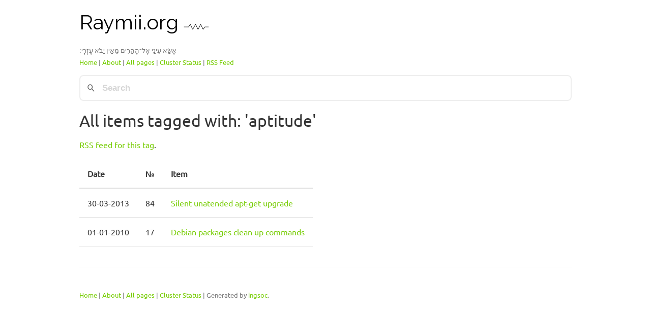

--- FILE ---
content_type: text/html
request_url: https://raymii.org/s/tags/aptitude.html
body_size: 5127
content:

    <!DOCTYPE html>
    <html lang="en">
        <head>
        <title>aptitude - Raymii.org</title>
        <style> *, ::before, ::after {background-repeat: no-repeat;-webkit-box-sizing: border-box;box-sizing: border-box;}::before, ::after {text-decoration: inherit;vertical-align: inherit;}html {cursor: default;font-family: system-ui, -apple-system, Segoe UI, Roboto, Ubuntu, Cantarell, Noto Sans, sans-serif, "Apple Color Emoji", "Segoe UI Emoji", "Segoe UI Symbol", "Noto Color Emoji";line-height: 1.15;-moz-tab-size: 4;-o-tab-size: 4;tab-size: 4;-ms-text-size-adjust: 100%;-webkit-text-size-adjust: 100%;word-break: break-word;}body {background-color: white;margin: 0;}h1 {font-size: 2em;margin: 0.67em 0;}hr {height: 0;overflow: visible;}main {display: block;}nav ol, nav ul {list-style: none;}pre {font-family: Roboto Mono, Menlo, Consolas, Ubuntu Monospace, Noto Mono, Oxygen Mono, Liberation Mono, monospace;font-size: 1em;}a {background-color: transparent;}abbr[title] {text-decoration: underline;-webkit-text-decoration: underline dotted;text-decoration: underline dotted;}b, strong {font-weight: bolder;}code, kbd, samp {font-family: Menlo, Consolas, Roboto Mono, Ubuntu Monospace, Noto Mono, Oxygen Mono, Liberation Mono, monospace;font-size: 1em;}small {font-size: 80%;}::-moz-selection {background-color: #b3d4fc;color: #000;text-shadow: none;}::selection {background-color: #b3d4fc;color: #000;text-shadow: none;}audio, canvas, iframe, img, svg, video {vertical-align: middle;}audio, video {display: inline-block;}audio:not([controls]) {display: none;height: 0;}img {border-style: none;}svg:not([fill]) {fill: currentColor;}svg:not(:root) {overflow: hidden;}table {border-collapse: collapse;}button, input, select, textarea {font-family: inherit;font-size: inherit;line-height: inherit;}button, input, select {margin: 0;}button {overflow: visible;text-transform: none;}button, [type="button"], [type="reset"], [type="submit"] {-webkit-appearance: button;}fieldset {padding: 0.35em 0.75em 0.625em;}input {overflow: visible;}legend {color: inherit;display: table;max-width: 100%;white-space: normal;}progress {display: inline-block;vertical-align: baseline;}select {text-transform: none;}textarea {margin: 0;overflow: auto;resize: vertical;}[type="checkbox"], [type="radio"] {padding: 0;}[type="search"] {-webkit-appearance: textfield;outline-offset: -2px;}::-webkit-inner-spin-button, ::-webkit-outer-spin-button {height: auto;}::-webkit-input-placeholder {color: inherit;opacity: 0.54;}::-webkit-search-decoration {-webkit-appearance: none;}::-webkit-file-upload-button {-webkit-appearance: button;font: inherit;}::-moz-focus-inner {border-style: none;padding: 0;}:-moz-focusring {outline: 1px dotted ButtonText;}details {display: block;}dialog {background-color: white;border: solid;color: black;display: block;height: -moz-fit-content;height: -webkit-fit-content;height: fit-content;left: 0;margin: auto;padding: 1em;position: absolute;right: 0;width: -moz-fit-content;width: -webkit-fit-content;width: fit-content;}dialog:not([open]) {display: none;}summary {display: list-item;}canvas {display: inline-block;}template {display: none;}a, area, button, input, label, select, summary, textarea, [tabindex] {-ms-touch-action: manipulation;touch-action: manipulation;}[hidden] {display: none;}[aria-busy="true"] {cursor: progress;}[aria-controls] {cursor: pointer;}[aria-disabled="true"], [disabled] {cursor: not-allowed;}[aria-hidden="false"][hidden]:not(:focus) {clip: rect(0, 0, 0, 0);display: inherit;position: absolute;}main, header, footer, article, section, aside, details, summary {margin: 0 auto;margin-bottom: 16px;width: 100%;}main {display: block;margin: 0 auto;max-width: 1000px;padding: 0 16px 16px;}footer {border-top: 1px solid rgba(0, 0, 0, 0.12);padding: 16px 0;text-align: left;}footer p {margin-bottom: 0;}hr {border: 0;border-top: 1px solid rgba(0, 0, 0, 0.12);display: block;margin-top: 16px;margin-bottom: 16px;width: 100%;-webkit-box-sizing: content-box;box-sizing: content-box;height: 0;overflow: visible;}img {height: auto;max-width: 100%;vertical-align: baseline;}@media screen and (max-width: 400px) {article, section, aside {clear: both;display: block;max-width: 100%;}img {margin-right: 16px;}}embed, iframe, video {border: 0;}body {color: rgba(0, 0, 0, 0.8);font-family: "Ubuntu", -apple-system, BlinkMacSystemFont, "Segoe UI", Roboto, "Helvetica Neue", Arial, sans-serif, "Apple Color Emoji", "Segoe UI Emoji", "Segoe UI Symbol";font-size: 16px;line-height: 1.5;}p {margin: 0;margin-bottom: 16px;}h1, h2, h3, h4, h5, h6 {color: inherit;font-family: inherit;line-height: 1.2;font-weight: 500;}h1 {font-size: 40px;margin: 20px 0 16px;}h2 {font-size: 32px;margin: 20px 0 16px;}h3 {color: #75cc00;font-size: 28px;margin: 16px 0 4px;}h4 {color: #75cc00;font-size: 24px;margin: 16px 0 4px;}h5 {color: #75cc00;font-size: 20px;margin: 16px 0 4px;}h6 {color: #75cc00;font-size: 16px;margin: 16px 0 4px;}small {color: rgba(0, 0, 0, 0.54);vertical-align: bottom;}pre {background: #f7f7f9;color: rgba(0, 0, 0, 0.8);display: block;font-family: "Roboto Mono", Menlo, Monaco, Consolas, "Courier New", monospace;font-size: 16px;margin: 16px 0;padding: 16px;white-space: pre-wrap;overflow-wrap: break-word;}code {background: #f7f7f9;color: rgba(0, 0, 0, 0.8);font-family: "Roboto Mono", Menlo, Monaco, Consolas, "Courier New", monospace;font-size: 16px;line-height: inherit;margin: 0;vertical-align: baseline;word-break: break-all;word-wrap: break-word;}a {color: #75cc00;text-decoration: none;background-color: transparent;}a:hover, a:focus {color: #0062cc;font-weight: bolder;text-decoration: underline;}dl {margin-bottom: 16px;}dd {margin-left: 40px;}ul, ol {margin-bottom: 8px;padding-left: 40px;vertical-align: baseline;}blockquote {border-left: 2px solid rgba(0, 0, 0, 0.8);font-family: Georgia, Times, "Times New Roman", serif;font-style: italic;margin: 16px 0;padding-left: 16px;}figcaption {font-family: Georgia, Times, "Times New Roman", serif;}u {text-decoration: underline;}s {text-decoration: line-through;}sup {font-size: 14px;vertical-align: super;}sub {font-size: 14px;vertical-align: sub;}mark {background: #ffeb3b;}input[type="text"], input[type="password"], input[type="email"], input[type="url"], input[type="date"], input[type="month"], input[type="time"], input[type="datetime"], input[type="datetime-local"], input[type="week"], input[type="number"], input[type="search"], input[type="tel"], select, textarea {background: #fff;background-clip: padding-box;border: 1px solid rgba(0, 0, 0, 0.12);border-radius: 4px;color: rgba(0, 0, 0, 0.8);display: block;width: 100%;padding: 8px 16px;line-height: 1.5;-webkit-transition: border-color .15s ease-in-out, -webkit-box-shadow .15s ease-in-out;transition: border-color .15s ease-in-out, -webkit-box-shadow .15s ease-in-out;transition: border-color .15s ease-in-out, box-shadow .15s ease-in-out;transition: border-color .15s ease-in-out, box-shadow .15s ease-in-out, -webkit-box-shadow .15s ease-in-out;font-family: -apple-system, BlinkMacSystemFont, "Segoe UI", Roboto, "Helvetica Neue", Arial, sans-serif, "Apple Color Emoji", "Segoe UI Emoji", "Segoe UI Symbol";}input[type="color"] {background: #fff;border: 1px solid rgba(0, 0, 0, 0.12);border-radius: 4px;display: inline-block;vertical-align: middle;}input:not([type]) {-webkit-appearance: none;background: #fff;background-clip: padding-box;border: 1px solid rgba(0, 0, 0, 0.12);border-radius: 4px;color: rgba(0, 0, 0, 0.8);display: block;width: 100%;padding: 8px 16px;line-height: 1.5;-webkit-transition: border-color .15s ease-in-out, -webkit-box-shadow .15s ease-in-out;transition: border-color .15s ease-in-out, -webkit-box-shadow .15s ease-in-out;transition: border-color .15s ease-in-out, box-shadow .15s ease-in-out;transition: border-color .15s ease-in-out, box-shadow .15s ease-in-out, -webkit-box-shadow .15s ease-in-out;text-align: left;}input[type="text"]:focus, input[type="password"]:focus, input[type="email"]:focus, input[type="url"]:focus, input[type="date"]:focus, input[type="month"]:focus, input[type="time"]:focus, input[type="datetime"]:focus, input[type="datetime-local"]:focus, input[type="week"]:focus, input[type="number"]:focus, input[type="search"]:focus, input[type="tel"]:focus, input[type="color"]:focus, select:focus, textarea:focus {background-color: #fff;border-color: #80bdff;outline: 0;-webkit-box-shadow: 0 0 0 0.2rem rgba(0, 123, 255, 0.25);box-shadow: 0 0 0 0.2rem rgba(0, 123, 255, 0.25);}input:not([type]):focus {background-color: #fff;border-color: #80bdff;outline: 0;-webkit-box-shadow: 0 0 0 0.2rem rgba(0, 123, 255, 0.25);box-shadow: 0 0 0 0.2rem rgba(0, 123, 255, 0.25);}input[type="file"]:focus, input[type="radio"]:focus, input[type="checkbox"]:focus {outline: 1px thin rgba(0, 0, 0, 0.12);}input[type="text"][disabled], input[type="password"][disabled], input[type="email"][disabled], input[type="url"][disabled], input[type="date"][disabled], input[type="month"][disabled], input[type="time"][disabled], input[type="datetime"][disabled], input[type="datetime-local"][disabled], input[type="week"][disabled], input[type="number"][disabled], input[type="search"][disabled], input[type="tel"][disabled], input[type="color"][disabled], select[disabled], textarea[disabled] {background-color: rgba(0, 0, 0, 0.12);color: rgba(0, 0, 0, 0.54);cursor: not-allowed;opacity: 1;}input:not([type])[disabled] {background-color: rgba(0, 0, 0, 0.12);color: rgba(0, 0, 0, 0.54);cursor: not-allowed;opacity: 1;}input[readonly], select[readonly], textarea[readonly] {border-color: rgba(0, 0, 0, 0.12);color: rgba(0, 0, 0, 0.54);}input:focus:invalid, textarea:focus:invalid, select:focus:invalid {border-color: #ea1c0d;color: #f44336;}input[type="file"]:focus:invalid:focus, input[type="radio"]:focus:invalid:focus, input[type="checkbox"]:focus:invalid:focus {outline-color: #f44336;}select {border: 1px solid rgba(0, 0, 0, 0.12);vertical-align: sub;}select:not([size]):not([multiple]) {height: -webkit-calc(2.25rem + 2px);height: calc(2.25rem + 2px);}select[multiple] {height: auto;}label {display: inline-block;line-height: 2;}fieldset {border: 0;margin: 0;padding: 8px 0;}legend {border-bottom: 1px solid rgba(0, 0, 0, 0.12);color: rgba(0, 0, 0, 0.8);display: block;margin-bottom: 8px;padding: 8px 0;width: 100%;}textarea {overflow: auto;resize: vertical;}input[type=checkbox], input[type=radio] {-webkit-box-sizing: border-box;box-sizing: border-box;padding: 0;display: inline;}input[type=submit], input[type=reset], input[type=button], button {background-color: #75cc00;border: #75cc00;border-radius: 4px;color: #fff;padding: 8px 16px;display: inline-block;font-weight: 400;text-align: center;white-space: nowrap;vertical-align: middle;-webkit-user-select: none;-moz-user-select: none;-ms-user-select: none;user-select: none;border: 1px solid transparent;font-size: 1rem;line-height: 1.5;-webkit-transition: color .15s ease-in-out, background-color .15s ease-in-out, border-color .15s ease-in-out, -webkit-box-shadow .15s ease-in-out;transition: color .15s ease-in-out, background-color .15s ease-in-out, border-color .15s ease-in-out, -webkit-box-shadow .15s ease-in-out;transition: color .15s ease-in-out, background-color .15s ease-in-out, border-color .15s ease-in-out, box-shadow .15s ease-in-out;transition: color .15s ease-in-out, background-color .15s ease-in-out, border-color .15s ease-in-out, box-shadow .15s ease-in-out, -webkit-box-shadow .15s ease-in-out;}input[type=submit]::-moz-focus-inner, input[type=reset]::-moz-focus-inner, input[type=button]::-moz-focus-inner, button::-moz-focus-inner {padding: 0;}input[type=submit]:hover, input[type=reset]:hover, input[type=button]:hover, button:hover {background-color: #0069d9;border-color: #0062cc;color: #fff;}input[type=submit]:not(:disabled):active, input[type=reset]:not(:disabled):active, input[type=button]:not(:disabled):active, button:not(:disabled):active {background-color: #0062cc;border-color: #005cbf;color: #fff;}input[type=submit]:focus, input[type=reset]:focus, input[type=button]:focus, button:focus {outline: 0;-webkit-box-shadow: 0 0 0 0.2rem rgba(0, 123, 255, 0.5);box-shadow: 0 0 0 0.2rem rgba(0, 123, 255, 0.5);}input[type=submit]:disabled, input[type=reset]:disabled, input[type=button]:disabled, button:disabled {opacity: .65;cursor: not-allowed;background-color: #75cc00;border-color: #75cc00;color: #fff;}table {border-top: 1px solid rgba(0, 0, 0, 0.12);margin-bottom: 16px;}caption {padding: 8px 0;}thead th {border: 0;border-bottom: 2px solid rgba(0, 0, 0, 0.12);text-align: left;}tr {margin-bottom: 8px;}th, td {border-bottom: 1px solid rgba(0, 0, 0, 0.12);padding: 16px;white-space: nowrap;vertical-align: inherit;}tfoot tr {text-align: left;}tfoot td {color: rgba(0, 0, 0, 0.54);font-size: 8px;font-style: italic;padding: 16px 4px;}a.skip-main {left:-999px;position:absolute;top:auto;width:1px;height:1px;overflow:hidden;z-index:-999;}a.skip-main:focus, a.skip-main:active {color: #fff;background-color:#000;left: auto;top: auto;width: 30%;height: auto;overflow:auto;margin: 10px 35%;padding:5px;border-radius: 15px;border:4px solid yellow;text-align:center;font-size:1.2em;z-index:999;}@font-face {font-family: 'Raleway';font-style: normal;font-weight: 600;src: url('/s/inc/css/raleway-v18-latin-600.eot');src: local(''), url('/s/inc/css/raleway-v18-latin-600.eot?#iefix') format('embedded-opentype'), url('/s/inc/css/raleway-v18-latin-600.woff2') format('woff2'), url('/s/inc/css/raleway-v18-latin-600.woff') format('woff'), url('/s/inc/css/raleway-v18-latin-600.ttf') format('truetype'), url('/s/inc/css/raleway-v18-latin-600.svg#Raleway') format('svg');}@font-face {font-family: 'Raleway';font-style: italic;font-weight: 400;src: url('/s/inc/css/raleway-v18-latin-italic.eot');src: local(''), url('/s/inc/css/raleway-v18-latin-italic.eot?#iefix') format('embedded-opentype'), url('/s/inc/css/raleway-v18-latin-italic.woff2') format('woff2'), url('/s/inc/css/raleway-v18-latin-italic.woff') format('woff'), url('/s/inc/css/raleway-v18-latin-italic.ttf') format('truetype'), url('/s/inc/css/raleway-v18-latin-italic.svg#Raleway') format('svg');}@font-face {font-family: 'Roboto Mono';font-style: normal;font-weight: 400;src: url('/s/inc/css/roboto-mono-v12-latin-regular.eot');src: local(''), url('/s/inc/css/roboto-mono-v12-latin-regular.eot?#iefix') format('embedded-opentype'), url('/s/inc/css/roboto-mono-v12-latin-regular.woff2') format('woff2'), url('/s/inc/css/roboto-mono-v12-latin-regular.woff') format('woff'), url('/s/inc/css/roboto-mono-v12-latin-regular.ttf') format('truetype'), url('/s/inc/css/roboto-mono-v12-latin-regular.svg#RobotoMono') format('svg');}@font-face {font-family: 'Roboto Mono';font-style: normal;font-weight: 600;src: url('/s/inc/css/roboto-mono-v12-latin-600.eot');src: local(''), url('/s/inc/css/roboto-mono-v12-latin-600.eot?#iefix') format('embedded-opentype'), url('/s/inc/css/roboto-mono-v12-latin-600.woff2') format('woff2'), url('/s/inc/css/roboto-mono-v12-latin-600.woff') format('woff'), url('/s/inc/css/roboto-mono-v12-latin-600.ttf') format('truetype'), url('/s/inc/css/roboto-mono-v12-latin-600.svg#RobotoMono') format('svg');}@font-face {font-family: 'Ubuntu';font-style: normal;font-weight: 400;src: url('/s/inc/css/ubuntu-v15-latin-regular.eot');src: local(''), url('/s/inc/css/ubuntu-v15-latin-regular.eot?#iefix') format('embedded-opentype'), url('/s/inc/css/ubuntu-v15-latin-regular.woff2') format('woff2'), url('/s/inc/css/ubuntu-v15-latin-regular.woff') format('woff'), url('/s/inc/css/ubuntu-v15-latin-regular.ttf') format('truetype'), url('/s/inc/css/ubuntu-v15-latin-regular.svg#Ubuntu') format('svg');}@font-face {font-family:'Raleway2';font-style:normal;font-weight:normal;src:url('/s/inc/css/raleway.eot');src:local('Raleway2'),local('Raleway2'),url('/s/inc/css/raleway.ttf') }.headheader {font-family:"Raleway2"!important }.headheader a {color:#000;text-decoration:none }.headheader a:hover {color:#000;text-decoration:none!important }#toc ul {list-style: none;margin: 0;padding: 0;}#toc h3 {color:black;}</style>
        <meta http-equiv="Content-Type" content="text/html;charset=utf-8" />
        <meta name="viewport" content="width=device-width, initial-scale=1.0">
        <link type="application/opensearchdescription+xml" rel="search" href="/s/inc/opensearch.xml"/>
        <link rel="alternate" type="application/rss+xml" title="RSS Feed for Raymii.org" href="https://raymii.org/s/feed.xml" />         
    </head>
    <body>
        
        <a id="top-of-page"></a>
        <main>
        <a class="skip-main" href="#main">Skip to main content</a>
            <header>
                <h1 class="headheader">
                    <a href="https://raymii.org/s/">Raymii.org 
                        <img src="[data-uri]" alt="Raymii.org Logo">
                    </a>
                </h1>
                <small>
                  אֶשָּׂא עֵינַי אֶל־הֶהָרִים מֵאַיִן יָבֹא עֶזְרִֽי׃<br>
                  <a href="/s/">Home</a> | 
                  <a href="/s/static/About.html">About</a> | 
                  <a href="/s/tags/all.html">All pages</a> | 
                  <a href="/s/static/Sparkling_Network.html">Cluster Status</a> | 
                  <a href="https://raymii.org/s/feed.xml">RSS Feed</a> 
                </small><br/><p>
                <link href="/s/_pagefind/pagefind-ui.css" rel="stylesheet">
                <script src="/s/_pagefind/pagefind-ui.js" type="text/javascript"></script>
                <div id="search" style="min-width:400px;max-width:1080px;"></div>
                <script>
                    window.addEventListener('DOMContentLoaded', (event) => {
                        new PagefindUI({ element: "#search" });
                    });
                </script>
                </p>
            </header>
          
    <h2>All items tagged with: 'aptitude'</h2>
<p><a href='aptitude.xml'>RSS feed for this tag</a>.</p>
<table class='table table-hover'><thead><tr><th>Date</th><th>&#8470;</th><th>Item</th></tr></thead>
<tbody>
<tr><td>30-03-2013</td><td>84</td><td><a href="../tutorials/Silent-automatic-apt-get-upgrade.html">Silent unatended apt-get upgrade</a>
</td></tr>
<tbody>
<tr><td>01-01-2010</td><td>17</td><td><a href="../tutorials/Debian-apt-get-dpkg-packages-cleanup-commands.html">Debian packages clean up commands</a>
</td></tr>

</tbody></table>
<br/>
<footer>
<br>
                <p><small>
                <a href="/s/">Home</a> | 
                <a href="/s/static/About.html">About</a> | 
                <a href="/s/tags/all.html">All pages</a> | 
                <a href="/s/software/Sparkling_Network.html">Cluster Status</a> | 
                Generated by <a href="/s/software/ingsoc.html">ingsoc</a>.</small>
                </p>
    
    </footer>
    <script data-goatcounter="https://raymii.goatcounter.com/count"
            async src="//gc.zgo.at/count.js"></script>

    <script defer src="/s/inc/js/instant.5.2.0.js"  type="module" ></script>

     
    </main>
    </body>
    </html>
    